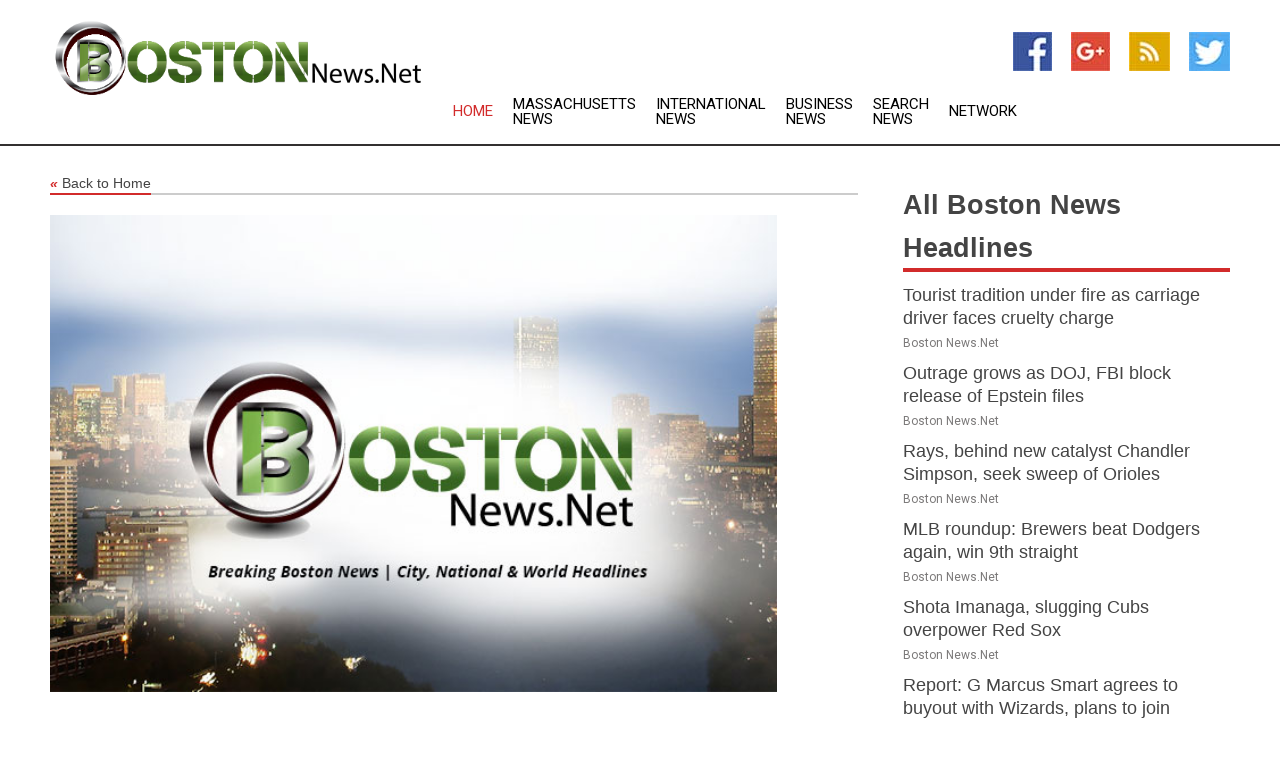

--- FILE ---
content_type: text/html; charset=utf-8
request_url: https://www.bostonnews.net/news/272798783/how-debt-consolidation-can-improve-your-credit-score
body_size: 13929
content:
<!doctype html>
<html lang="en">
<head>
    <meta name="Powered By" content="Kreatio Platform" />
  <link rel="canonical" href="https://www.bostonnews.net/news/272798783/how-debt-consolidation-can-improve-your-credit-score"/>
  <meta charset="utf-8"/>
  <meta http-equiv="X-UA-Compatible" content="IE=edge"/>
  <meta name="viewport" content="width=device-width, initial-scale=1, maximum-scale=1, user-scalable=no"/>
    <title>How debt consolidation can improve your credit score</title>
  <meta name="title" content="How debt consolidation can improve your credit score">
  <meta name="description" content="How debt consolidation can improve your credit score"/>
  <meta name="keywords" content="iCrowd News Wire, how debt, your credit, score, consolidation can, debt consolidation, credit score"/>
  <meta name="news_keywords" content="boston news, ma, massachusetts, map of, newspapers, globe, red sox" />
  <meta name="robots" content="index, follow" />
  <meta name="revisit-after" content="1 Day" />
  <meta property="og:title" content="How debt consolidation can improve your credit score" />
  <meta property="og:site_name" content="Boston News" />
  <meta property="og:url" content="https://www.bostonnews.net/news/272798783/how-debt-consolidation-can-improve-your-credit-score" />
  <meta property="og:description" content="How debt consolidation can improve your credit score"/>
  <meta property="og:image" content="" />
  <meta property="og:type" content="article" />
  <meta property="og:locale" content="en_US" />
  <meta name="twitter:card" content="summary_large_image" />
  <meta name="twitter:site" content="@Boston News" />
  <meta name="twitter:title" content="How debt consolidation can improve your credit score" />
  <meta name="twitter:description" content="How debt consolidation can improve your credit score"/>
  <meta name="twitter:image" content="" />

  <link rel="shortcut icon" href="https://assets.kreatio.net/web/newsnet/favicons/favicon.ico"/>
  <link rel="stylesheet" type="text/css" href="https://assets.kreatio.net/web/newsnet/css/foundation.min.css">
  <link rel="stylesheet" type="text/css" href="https://assets.kreatio.net/web/newsnet/css/red_style.css">
  <link rel="stylesheet" type="text/css" href="https://cdnjs.cloudflare.com/ajax/libs/font-awesome/4.6.3//css/font-awesome.css">
  <script src="https://assets.kreatio.net/web/newsnet/js/app.js"></script>
  <link rel="stylesheet" href="https://cdnjs.cloudflare.com/ajax/libs/tinymce/6.8.2/skins/ui/oxide/skin.min.css">
  <script async src='https://securepubads.g.doubleclick.net/tag/js/gpt.js'></script>
  <script src='https://www.google.com/recaptcha/api.js'></script>
  <script>window.googletag = window.googletag || {cmd: []};
  googletag.cmd.push(function () {
      googletag.defineSlot('/21806386006/Bigpond_TOP/uaenews.net', [[970, 250], [728, 90], [970, 90]], 'div-gpt-ad-3852326-1')
          .addService(googletag.pubads());
      googletag.defineSlot('/21806386006/Bigpond_TOP/uaenews.net', [[300, 250], [300, 600], [160, 600], [120, 600], [320, 50]], 'div-gpt-ad-3852326-2')
          .addService(googletag.pubads());
      googletag.defineOutOfPageSlot('/21806386006/Bigpond_TOP/uaenews.net', 'div-gpt-ad-3852326-3')
          .addService(googletag.pubads());
      googletag.defineSlot('/21806386006/Bigpond_TOP/uaenews.net', [[1, 1]], 'div-gpt-ad-3852326-4')
          .addService(googletag.pubads());

      googletag.pubads().enableSingleRequest();
      googletag.pubads().collapseEmptyDivs();
      googletag.pubads().setCentering(true);
      googletag.enableServices();
  });</script>
  <script async src="https://paht.tech/c/uaenews.net.js"></script>

  <script type="text/javascript">
      window._mNHandle = window._mNHandle || {};
      window._mNHandle.queue = window._mNHandle.queue || [];
      medianet_versionId = "3121199";
  </script>
    <!-- taboola-->
    <script type="text/javascript">
        window._taboola = window._taboola || [];
        _taboola.push({article: 'auto'});
        !function (e, f, u, i) {
            if (!document.getElementById(i)) {
                e.async = 1;
                e.src = u;
                e.id = i;
                f.parentNode.insertBefore(e, f);
            }
        }(document.createElement('script'),
            document.getElementsByTagName('script')[0],
            '//cdn.taboola.com/libtrc/newsnet-network/loader.js',
            'tb_loader_script');
        if (window.performance && typeof window.performance.mark == 'function') {
            window.performance.mark('tbl_ic');
        }
    </script>
    <!--taboola-->
  <style>
      .tox .tox-statusbar {
          display: none !important;
      }
      .red{
          color: red;
      }
      .text h1,
      .text h2,
      .text h3,
      .text h4,
      .text h5,
      .text h6{
          font-size: 24px !important;
          font-weight: 700 !important;
      }
  </style>
</head>
<body>
<!-- header -->
  <!-- Component :: Main-Header--> 
<div class="row expanded header">
  <div class="large-4 columns logo hide-for-small-only">
    <a href="/"><img src="https://assets.kreatio.net/nn_logos/boston-news.png" alt="Boston News"></a></div>

  <div class="large-6 columns navigation">
    <div class="title-bar show-for-small-only"
         data-responsive-toggle="navigation-menu" data-hide-for="medium">
      <button class="menu-icon" type="button" data-toggle></button>
      <div class="title-bar-title" style="margin: 0 20px;">
        <a href="/"><img width="200px" src="https://assets.kreatio.net/nn_logos/boston-news.png"></a>
      </div>
    </div>
    <div class="top-bar" id="navigation-menu">
      <div class="top-bar-left">
        <ul class="dropdown menu" data-dropdown-menu>
          <li class="active"><a href="/">Home</a></li>
            <li>
              <a href="/category/massachusetts-news">Massachusetts
                News</a>
            </li>
            <li>
              <a href="/category/breaking-international-news">International
                News</a>
            </li>
            <li>
              <a href="/category/breaking-business-news">Business
                News</a>
            </li>
          <li><a href="/archive">Search News</a></li>
          <li><a href="http://www.themainstreammedia.com/">Network</a></li>
        </ul>
      </div>
    </div>
  </div>

  <div class="large-2 columns socail_icon hide-for-small-only">
    <ul class="menu float-right">
      <li><a href="http://www.facebook.com/pages/Boston-News/152452441467726" target="_blank"><img
        src="https://assets.kreatio.net/web/newsnet/images/facebook.jpg"
        alt="facebook"></a></li>
      <li><a href="https://plus.google.com/118078600556117186378" target="_blank"><img
        src="https://assets.kreatio.net/web/newsnet/images/google_pls.jpg"
        alt="google"></a></li>
      <li><a href="https://feeds.bostonnews.net/rss/141778e5a055112e" target="_blank"><img
        src="https://assets.kreatio.net/web/newsnet/images/rss_feed.jpg"
        alt="rss"></a></li>
      <li><a href="https://twitter.com/" target="_blank"><img
        src="https://assets.kreatio.net/web/newsnet/images/twitter.jpg"
        alt="twitter"></a></li>
    </ul>
      <!-- Component :: Header-Date--> 
<div class="remote_component" id = 587f77c1-772e-d205-d833-e133cfdf98e0></div>


  </div>
</div>


<!-- End of header -->

<!-- Ads -->
<div class="row expanded ad_temp">

  <!-- Ad 728x90 (TOP) -->
  <div
    class="large-12 medium-12 columns text-left top_add hide-for-small-only">

    <center>
      <div id='div-gpt-ad-3852326-1'>
        <script>
            googletag.cmd.push(function () {
                googletag.display('div-gpt-ad-3852326-1');
            });
        </script>
      </div>
    </center>

  </div>
  <!-- End of ad -->

</div>
<!-- End of ads -->


<div class="row expanded content">
  <div class="large-9 medium-8 columns left_content">
    <div class="row expanded breadcrum">
      <div class="large-12 medium-12 columns">
        <h4>
          <span><a href="/"><i>«</i>Back to Home</a></span>
        </h4>
      </div>
    </div>
    <div class="row expanded single_news">
  <div class="large-12 columns">
    <div class="article_image">
          <img src="https://static.themainstreammedia.com/story_logos/newsnet/boston-news.jpg" height="770px" alt="How debt consolidation can improve your credit score" width="100%">
    </div>
    <div class="title_text">
      <h2>
        <a href="#">How debt consolidation can improve your credit score</a>
      </h2>
      <p>iCrowd Newswire
        <br>26 Sep 2022, 15:19 GMT+
          </p>
    </div>
    <div class="detail_text">
      <div class="text">
            <p>When you <a href='https://www.onemainfinancial.com/personal-loans/debt-consolidation'>consolidate debt</a>, you combine multiple debts and payments into a single debt with one monthly payment. Through debt consolidation, you'll reduce the number of bills you have to manage each month and in turn, simplify the debt payoff process. You may also be able to save money with a lower interest rate and monthly payment. Consolidating debt might help your credit score as well.</p><p><h2 style='text-align: justify;'><strong>Types of debt consolidation</strong></h2></p><p>There are a number of ways you can consolidate your debts, including:</p><p><ul style='text-align: justify;'></p><p><li><strong>Debt consolidation loan:</strong> A debt consolidation loan lets you combine your debts into a single loan payment that may include a lower interest rate and fixed repayment schedule.</li></p><p><li><strong>Credit card balance transfer:</strong> With this strategy, you move multiple balances to a credit card through a balance transfer, ideally with a low APR during a promotional period.</li></p><p><li><strong>Home equity loan: </strong>If you own a home, you can use your home equity as collateral and receive a lump sum of cash to repay your debt.</li></p><p><li><strong>Home equity line of credit (HELOC): </strong>A HELOC is similar to a home equity loan but involves a revolving line of credit, allowing you to continue to withdraw money as you need to.</li></p><p></ul></p><p><h2 style='text-align: justify;'><strong>Ways debt consolidation might help your credit</strong></h2></p><p>By consolidating your debt, you can improve your credit in the following ways.</p><p><ul style='text-align: justify;'></p><p><li><strong>Lower your credit utilization:</strong> Credit utilization refers to the amount of credit you're using divided by the total amount of credit available to you. A low credit utilization ratio is generally good for your credit score. When you consolidate credit cards and lines of credit that are near their credit limit, you can reduce your credit utilization and temporarily boost your credit score.</li></p><p><li><strong>Diversify your credit:</strong> A debt consolidation loan adds a new type of loan to your credit mix. Since credit scoring models like to see you're responsible with different types of credit, diversifying through debt consolidation can help your credit.</li></p><p><li><strong>Make timely payments:</strong> As long as you make on time payments every month and prove that you're good at handling your money, your credit score will slowly but surely go up. There's no quick fix here. A long, consistent history of on-time payments is the cornerstone of building your credit.</li></p><p></ul></p><p><h2 style='text-align: justify;'><strong>Should you consolidate debt?</strong></h2></p><p>If you're overwhelmed with the debt payoff process, debt consolidation might be a good idea. When you consolidate your debt, you'll no longer have to keep track of multiple debts and payment dates.</p><p>Also, debt consolidation might make sense if you'd like a lower interest rate that can potentially save you money over the life of your debt. In addition, consolidating your debt may be a great way to improve your credit and open the doors to lower rates and more favorable terms in the future. Keep in mind that you may not save in the long run if you take on new fees or extend your repayment term, even if your new loan has a lower interest rate.</p><p><h2 style='text-align: justify;'><strong>Bottom line</strong></h2></p><p>If your goal is to boost your credit score, you may want to consider consolidating debt. Just make sure you choose the right debt consolidation strategy for your unique situation and commit to on-time payments. Best of luck!</p><p><strong>sponsored content</strong></p><p><strong>See Campaign: </strong><a href='https://www.iquanti.com' target='_blank'>https://www.iquanti.com</a><h3>Contact Information:</h3><p>Name: Michael BertiniEmail: <a href="/cdn-cgi/l/email-protection" class="__cf_email__" data-cfemail="117c78727970747d3f73746365787f7851786064707f65783f727e7c5b7e73">[email&#160;protected]</a> Title: Consultant</p>Tags:<a href='https://icrowdnewswire.com/category/pr-wirein/' rel='category tag'>PR-Wirein</a>, <a href='https://icrowdnewswire.com/category/go-media/' rel='category tag'>Go Media</a>, <a href='https://icrowdnewswire.com/category/reportedtimes/' rel='category tag'>Reportedtimes</a>, <a href='https://icrowdnewswire.com/category/ce/' rel='category tag'>CE</a>, <a href='https://icrowdnewswire.com/category/ips/' rel='category tag'>IPS</a>, <a href='https://icrowdnewswire.com/category/releaselive/' rel='category tag'>ReleaseLive</a>, <a href='https://icrowdnewswire.com/category/google-news/' rel='category tag'>Google News</a>, <a href='https://icrowdnewswire.com/category/financial-content/' rel='category tag'>Financial Content</a>, <a href='https://icrowdnewswire.com/category/news-category/extended-distribution/' rel='category tag'>Extended Distribution</a>, <a href='https://icrowdnewswire.com/category/news-category/icn-internal-distribution/' rel='category tag'>iCN Internal Distribution</a>, <a href='https://icrowdnewswire.com/category/language/english/' rel='category tag'>English</a></p>
        <p></p>
      </div>
    </div>
  </div>
  <div class="large-12 medium-12 columns share_icon">
    <h3>
      <span><a href="#">Share article:</a></span>
    </h3>
    <div class="sharethis-inline-share-buttons"></div>
  </div>
  <div class="large-12 medium-12 columns hide-for-small-only">
    <div class="detail_text">
      <div id="contentad338226"></div>
      <script data-cfasync="false" src="/cdn-cgi/scripts/5c5dd728/cloudflare-static/email-decode.min.js"></script><script type="text/javascript">
          (function (d) {
              var params =
                  {
                      id: "d5a9be96-e246-4ac5-9d21-4b034439109c",
                      d: "ZGVsaGluZXdzLm5ldA==",
                      wid: "338226",
                      cb: (new Date()).getTime()
                  };

              var qs = [];
              for (var key in params) qs.push(key + '=' + encodeURIComponent(params[key]));
              var s = d.createElement('script');
              s.type = 'text/javascript';
              s.async = true;
              var p = 'https:' == document.location.protocol ? 'https' : 'http';
              s.src = p + "://api.content-ad.net/Scripts/widget2.aspx?" + qs.join('&');
              d.getElementById("contentad338226").appendChild(s);
          })(document);
      </script>
    </div>
  </div>
</div>

    <div class="column row collapse show-for-small-only">
      <div class="large-12 medium-12 columns">

        <div id='div-gpt-ad-3852326-2'>
          <script>
              googletag.cmd.push(function() {
                  googletag.display('div-gpt-ad-3852326-2');
              });
          </script>
        </div>

      </div>
    </div>
    <!-- Ad 600x250 -->
    <div class="row column collapse">
      <div class="large-12 medium-12 columns">

        <div id="318873353">
          <script type="text/javascript">
              try {
                  window._mNHandle.queue.push(function (){
                      window._mNDetails.loadTag("318873353", "600x250", "318873353");
                  });
              }
              catch (error) {}
          </script>
        </div>

      </div>
    </div>
    <!-- End of ad -->
    <!-- Taboola -->
    <div class="row column collapse">
  <div class="large-12 medium-12 columns">

    <div id="taboola-below-article-thumbnails"></div>
    <script type="text/javascript">
        window._taboola = window._taboola || [];
        _taboola.push({
            mode: 'alternating-thumbnails-a',
            container: 'taboola-below-article-thumbnails',
            placement: 'Below Article Thumbnails',
            target_type: 'mix'
        });
    </script>

  </div>
</div>

    <!-- Taboola -->
    <div class="row expanded moreus_news" ng-controller="MoreCtrl">
  <div class="large-12 medium-12 columns">
    <h3><span>More Boston News</span></h3>
    <a href="/category/boston-news" class="access_more">Access More</a>
  </div>
    <div class="large-6 columns">
        <div class="media-object">
          <div class="media-object-section">
            <a href="/news/278448812/tourist-tradition-under-fire-as-carriage-driver-faces-cruelty-charge">
              <img src="https://image.chitra.live/api/v1/wps/eb4e834/17503e8d-6de3-49f3-a006-bf0a3cbddc17/1/8-New-York-carriage-200x200.jpg" width="153px">
            </a>
          </div>
          <div class="media-object-section">
            <h5><a title="" href="/news/278448812/tourist-tradition-under-fire-as-carriage-driver-faces-cruelty-charge">Tourist tradition under fire as carriage driver faces cruelty charge</a>
</h5>
            <p class="date">Boston News.Net</p>
          </div>
        </div>
        <div class="media-object">
          <div class="media-object-section">
            <a href="/news/278444185/outrage-grows-as-doj-fbi-block-release-of-epstein-files">
              <img src="https://image.chitra.live/api/v1/wps/620332c/932a4c52-16a9-4049-8244-aaf9d13c54f1/2/5-Bondi-200x200.jpg" width="153px">
            </a>
          </div>
          <div class="media-object-section">
            <h5><a title="" href="/news/278444185/outrage-grows-as-doj-fbi-block-release-of-epstein-files">Outrage grows as DOJ, FBI block release of Epstein files</a>
</h5>
            <p class="date">Boston News.Net</p>
          </div>
        </div>
        <div class="media-object">
          <div class="media-object-section">
            <a href="/news/278455879/rays-behind-new-catalyst-chandler-simpson-seek-sweep-of-orioles">
              <img src="https://image.chitra.live/api/v1/wps/139272d/c9e923e7-a932-458d-8ffe-e39392be2615/0/NzZjNDdkOTktN2Z-200x200.jpg" width="153px">
            </a>
          </div>
          <div class="media-object-section">
            <h5><a title="" href="/news/278455879/rays-behind-new-catalyst-chandler-simpson-seek-sweep-of-orioles">Rays, behind new catalyst Chandler Simpson, seek sweep of Orioles</a>
</h5>
            <p class="date">Boston News.Net</p>
          </div>
        </div>
        <div class="media-object">
          <div class="media-object-section">
            <a href="/news/278455830/mlb-roundup-brewers-beat-dodgers-again-win-9th-straight">
              <img src="https://image.chitra.live/api/v1/wps/5ea38b6/52a5ee47-889e-4fb6-be14-b73acf6bc130/0/NWY3NTkyMTUtNzM-200x200.jpg" width="153px">
            </a>
          </div>
          <div class="media-object-section">
            <h5><a title="" href="/news/278455830/mlb-roundup-brewers-beat-dodgers-again-win-9th-straight">MLB roundup: Brewers beat Dodgers again, win 9th straight</a>
</h5>
            <p class="date">Boston News.Net</p>
          </div>
        </div>
        <div class="media-object">
          <div class="media-object-section">
            <a href="/news/278455646/shota-imanaga-slugging-cubs-overpower-red-sox">
              <img src="https://image.chitra.live/api/v1/wps/191ca07/4d8f0502-2a2f-40ba-ab1a-32f7d9bcfb98/0/ZjgyNjAwNWMtZTB-200x200.jpg" width="153px">
            </a>
          </div>
          <div class="media-object-section">
            <h5><a title="" href="/news/278455646/shota-imanaga-slugging-cubs-overpower-red-sox">Shota Imanaga, slugging Cubs overpower Red Sox</a>
</h5>
            <p class="date">Boston News.Net</p>
          </div>
        </div>
        <div class="media-object">
          <div class="media-object-section">
            <a href="/news/278455226/report-g-marcus-smart-agrees-to-buyout-with-wizards-plans-to-join-lakers">
              <img src="https://image.chitra.live/api/v1/wps/9334b4d/b8844c78-c795-4541-bdc6-917cd644b12f/0/YzNkN2E1NTEtNjR-200x200.jpg" width="153px">
            </a>
          </div>
          <div class="media-object-section">
            <h5><a title="" href="/news/278455226/report-g-marcus-smart-agrees-to-buyout-with-wizards-plans-to-join-lakers">Report: G Marcus Smart agrees to buyout with Wizards, plans to join Lakers</a>
</h5>
            <p class="date">Boston News.Net</p>
          </div>
        </div>
        <div class="media-object">
          <div class="media-object-section">
            <a href="/news/278454235/streaking-cubs-aim-to-continue-trend-against-red-sox">
              <img src="https://image.chitra.live/api/v1/wps/aa17ea2/60e47f63-e169-4cf2-be70-d259a38ab2d8/0/ODM0ODVhOWYtODV-200x200.jpg" width="153px">
            </a>
          </div>
          <div class="media-object-section">
            <h5><a title="" href="/news/278454235/streaking-cubs-aim-to-continue-trend-against-red-sox">Streaking Cubs aim to continue trend against Red Sox</a>
</h5>
            <p class="date">Boston News.Net</p>
          </div>
        </div>
        <div class="media-object">
          <div class="media-object-section">
            <a href="/news/278454013/mlb-roundup-kyle-stowers-leads-marlins-to-walk-off-win-over-royals">
              <img src="https://image.chitra.live/api/v1/wps/0fd4df8/25914b48-61bb-428e-a223-c62784b20330/0/ZmRiMTgzYTEtMzI-200x200.jpg" width="153px">
            </a>
          </div>
          <div class="media-object-section">
            <h5><a title="" href="/news/278454013/mlb-roundup-kyle-stowers-leads-marlins-to-walk-off-win-over-royals">MLB roundup: Kyle Stowers leads Marlins to walk-off win over Royals</a>
</h5>
            <p class="date">Boston News.Net</p>
          </div>
        </div>
        <div class="media-object">
          <div class="media-object-section">
            <a href="/news/278453725/seiya-suzuki-3-run-hr-helps-cubs-snap-red-sox-10-game-streak">
              <img src="https://image.chitra.live/api/v1/wps/98bc88e/7e63e0ef-64ab-4282-9dff-c96d4cbd02ce/0/NzBkNmE2N2YtOTF-200x200.jpg" width="153px">
            </a>
          </div>
          <div class="media-object-section">
            <h5><a title="" href="/news/278453725/seiya-suzuki-3-run-hr-helps-cubs-snap-red-sox-10-game-streak">Seiya Suzuki&#39;s 3-run HR helps Cubs snap Red Sox&#39;s 10-game streak</a>
</h5>
            <p class="date">Boston News.Net</p>
          </div>
        </div>
        <div class="media-object">
          <div class="media-object-section">
            <a href="/news/278452919/jaroslav-halak-announces-retirement-from-nhl-after-17-seasons">
              <img src="https://image.chitra.live/api/v1/wps/c9c24a8/959cad85-d3dd-44e7-8236-454dced4246d/0/N2FhZmNmN2ItOGE-200x200.jpg" width="153px">
            </a>
          </div>
          <div class="media-object-section">
            <h5><a title="" href="/news/278452919/jaroslav-halak-announces-retirement-from-nhl-after-17-seasons">Jaroslav Halak announces retirement from NHL after 17 seasons</a>
</h5>
            <p class="date">Boston News.Net</p>
          </div>
        </div>
        <div class="media-object">
          <div class="media-object-section">
            <a href="/news/278452159/seeking-similar-returns-brewers-prepare-for-another-series-with-dodgers">
              <img src="https://image.chitra.live/api/v1/wps/2c958a8/ee4c0217-6243-42d4-82c0-a0d85dab94da/0/ODgzZWNlNDYtMzB-200x200.jpg" width="153px">
            </a>
          </div>
          <div class="media-object-section">
            <h5><a title="" href="/news/278452159/seeking-similar-returns-brewers-prepare-for-another-series-with-dodgers">Seeking similar returns, Brewers prepare for another series with Dodgers</a>
</h5>
            <p class="date">Boston News.Net</p>
          </div>
        </div>
    </div>
    <div class="large-6 columns">
        <div class="media-object">
          <div class="media-object-section">
            <a href="/news/278452108/kelsey-mitchell-fever-pull-out-win-over-dream-despite-jordin-canada-30">
              <img src="https://image.chitra.live/api/v1/wps/0a1f157/45bb60d7-b70a-444e-9d76-731334ddd58e/0/MjRlZThiY2QtMDI-200x200.jpg" width="153px">
            </a>
          </div>
          <div class="media-object-section">
            <h5><a title="" href="/news/278452108/kelsey-mitchell-fever-pull-out-win-over-dream-despite-jordin-canada-30">Kelsey Mitchell, Fever pull out win over Dream despite Jordin Canada&#39;s 30</a>
</h5>
            <p class="date">Boston News.Net</p>
          </div>
        </div>
        <div class="media-object">
          <div class="media-object-section">
            <a href="/news/278452091/mlb-roundup-patrick-bailey-walk-off-3-run-inside-the-park-hr-lifts-giants">
              <img src="https://image.chitra.live/api/v1/wps/27de9a0/96578bdb-0fd7-4571-a76b-689d3aa2e72a/0/NTI1MGIzMGMtZWE-200x200.jpg" width="153px">
            </a>
          </div>
          <div class="media-object-section">
            <h5><a title="" href="/news/278452091/mlb-roundup-patrick-bailey-walk-off-3-run-inside-the-park-hr-lifts-giants">MLB roundup: Patrick Bailey&#39;s walk-off 3-run, inside-the-park HR lifts Giants</a>
</h5>
            <p class="date">Boston News.Net</p>
          </div>
        </div>
        <div class="media-object">
          <div class="media-object-section">
            <a href="/news/278452077/blazers-trade-for-celtics-jrue-holiday-altered-to-swap-for-anfernee-simons">
              <img src="https://image.chitra.live/api/v1/wps/eac67f6/3ab31fa0-4fb7-4cae-b664-e6bd74a2b236/0/M2JmOWUzYWItNGY-200x200.jpg" width="153px">
            </a>
          </div>
          <div class="media-object-section">
            <h5><a title="" href="/news/278452077/blazers-trade-for-celtics-jrue-holiday-altered-to-swap-for-anfernee-simons">Blazers&#39; trade for Celtics&#39; Jrue Holiday altered to swap for Anfernee Simons</a>
</h5>
            <p class="date">Boston News.Net</p>
          </div>
        </div>
        <div class="media-object">
          <div class="media-object-section">
            <a href="/news/278451591/blue-jays-eager-to-return-to-diamond-beginning-with-giants-series">
              <img src="https://image.chitra.live/api/v1/wps/c5d1b43/20a70fd1-434d-49a1-b737-5394d65d42dd/0/MGM2ZTRlZTAtYWR-200x200.jpg" width="153px">
            </a>
          </div>
          <div class="media-object-section">
            <h5><a title="" href="/news/278451591/blue-jays-eager-to-return-to-diamond-beginning-with-giants-series">Blue Jays eager to return to diamond, beginning with Giants series</a>
</h5>
            <p class="date">Boston News.Net</p>
          </div>
        </div>
        <div class="media-object">
          <div class="media-object-section">
            <a href="/news/278451365/coldplay-concert-clip-goes-viral-as-astronomer-ceo-andy-byron-kristin-cabot-caught-on-jumbotron-netizens-react">
              <img src="https://image.chitra.live/api/v1/wps/c04118a/f258e05e-f19d-4f53-9af1-a06d1e2c4293/0/ANI-20250717164500-200x200.jpg" width="153px">
            </a>
          </div>
          <div class="media-object-section">
            <h5><a title="" href="/news/278451365/coldplay-concert-clip-goes-viral-as-astronomer-ceo-andy-byron-kristin-cabot-caught-on-jumbotron-netizens-react">Coldplay concert clip goes viral as Astronomer CEO Andy Byron, Kristin Cabot caught on jumbotron, netizens react</a>
</h5>
            <p class="date">Boston News.Net</p>
          </div>
        </div>
        <div class="media-object">
          <div class="media-object-section">
            <a href="/news/278451336/red-sox-cubs-hope-to-carry-momentum-into-second-half-of-season">
              <img src="https://image.chitra.live/api/v1/wps/06a26bd/8636943f-70e9-4d85-b8fb-b26d126a0d2a/0/NjVjZDBiMzMtZGF-200x200.jpg" width="153px">
            </a>
          </div>
          <div class="media-object-section">
            <h5><a title="" href="/news/278451336/red-sox-cubs-hope-to-carry-momentum-into-second-half-of-season">Red Sox, Cubs hope to carry momentum into second half of season</a>
</h5>
            <p class="date">Boston News.Net</p>
          </div>
        </div>
        <div class="media-object">
          <div class="media-object-section">
            <a href="/news/278451251/north-carolina-bill-belichick-flip-4-star-ohio-state-commit">
              <img src="https://image.chitra.live/api/v1/wps/a4557e0/6066d3e2-98c4-441c-a163-50bea531eda9/0/OTEwZDJlMmYtZGJ-200x200.jpg" width="153px">
            </a>
          </div>
          <div class="media-object-section">
            <h5><a title="" href="/news/278451251/north-carolina-bill-belichick-flip-4-star-ohio-state-commit">North Carolina, Bill Belichick flip 4-star Ohio State commit</a>
</h5>
            <p class="date">Boston News.Net</p>
          </div>
        </div>
        <div class="media-object">
          <div class="media-object-section">
            <a href="/news/278450668/taiwan-violinist-finds-new-home-in-harbin-through-music">
              <img src="https://image.chitra.live/api/v1/wps/e73a3c4/924220a6-3464-4e31-abc1-ced4df68e70a/0/XxjwshE007058-20250717-CBMFN0A001-200x200.jpg" width="153px">
            </a>
          </div>
          <div class="media-object-section">
            <h5><a title="" href="/news/278450668/taiwan-violinist-finds-new-home-in-harbin-through-music">Taiwan violinist finds new home in Harbin through music</a>
</h5>
            <p class="date">Boston News.Net</p>
          </div>
        </div>
        <div class="media-object">
          <div class="media-object-section">
            <a href="/news/278447299/kyle-schwarber-powers-nl-to-first-wing-off-win-at-all-star-game">
              <img src="https://image.chitra.live/api/v1/wps/21bc27b/03cccf0d-546a-4d5e-bbe0-9cb76bb74649/0/NGNmOGMwNTktMTU-200x200.jpg" width="153px">
            </a>
          </div>
          <div class="media-object-section">
            <h5><a title="" href="/news/278447299/kyle-schwarber-powers-nl-to-first-wing-off-win-at-all-star-game">Kyle Schwarber powers NL to first &#39;swing-off&#39; win at All-Star Game</a>
</h5>
            <p class="date">Boston News.Net</p>
          </div>
        </div>
        <div class="media-object">
          <div class="media-object-section">
            <a href="/news/278447193/fever-handle-sun-in-boston-caitlin-clark-groin-exits-late">
              <img src="https://image.chitra.live/api/v1/wps/9dbe899/74ad7c67-f66d-4c0e-8a74-3d74f1be6691/0/YTI3MmU2ODEtMWV-200x200.jpg" width="153px">
            </a>
          </div>
          <div class="media-object-section">
            <h5><a title="" href="/news/278447193/fever-handle-sun-in-boston-caitlin-clark-groin-exits-late">Fever handle Sun in Boston; Caitlin Clark (groin) exits late</a>
</h5>
            <p class="date">Boston News.Net</p>
          </div>
        </div>
    </div>
</div>

    <div class="column row collapse show-for-small-only">
      <div class="large-12 medium-12 columns">

        <div id='div-gpt-ad-3852326-2'>
          <script>
              googletag.cmd.push(function() {
                  googletag.display('div-gpt-ad-3852326-2');
              });
          </script>
        </div>

      </div>
    </div>
    <div class="row expanded">
      <div class="large-12 medium-12 columns">
        <div class="row expanded signupnws">
          <div class="large-6 columns">
            <h2>Sign up for Boston News</h2>
            <p>a daily newsletter full of things to discuss over
              drinks.and the great thing is that it's on the house!</p>
          </div>
          <div class="large-6 columns">
            <form
              action="https://subscription.themainstreammedia.com/?p=subscribe"
              method="post">
              <input type="text" name="email" placeholder="Your email address"
                     required>
              <button type="submit" class="button">Submit</button>
            </form>
          </div>
        </div>
      </div>
    </div>
    <div class="row expanded single_news">
      <div
        class="large-12 medium-12 columns text-center hide-for-small-only">
        <div class="detail_text"></div>
      </div>
    </div>
  </div>
  <!-- Side bar -->
    <div class="large-3 medium-4 columns right_sidebar">
    <!-- weather -->
    <div
      class="large-12 medium-12 columns text-right hide-for-small-only">
      <div class="row collapse">
        <div class="large-12 columns text-center">
          <strong style="font-size: 45px;"></strong> <span></span>
        </div>
      </div>
      <div class="row collapse">
        <div class="large-12 columns text-center">
          <span></span>
        </div>
      </div>
    </div>
    <!-- End of weather -->

    <!-- All headlines -->
    <div class="row column headline">
  <div class="large-12 medium-12 columns">
    <h3>
      <span><a href="/category/boston-news">All Boston News Headlines</a></span>
    </h3>
    <div class="outer_head">
        <div class="single_head">
          <h6>
            <a title="" href="/news/278448812/tourist-tradition-under-fire-as-carriage-driver-faces-cruelty-charge">Tourist tradition under fire as carriage driver faces cruelty charge</a>

          </h6>
          <p class="date">Boston News.Net</p>
        </div>
        <div class="single_head">
          <h6>
            <a title="" href="/news/278444185/outrage-grows-as-doj-fbi-block-release-of-epstein-files">Outrage grows as DOJ, FBI block release of Epstein files</a>

          </h6>
          <p class="date">Boston News.Net</p>
        </div>
        <div class="single_head">
          <h6>
            <a title="" href="/news/278455879/rays-behind-new-catalyst-chandler-simpson-seek-sweep-of-orioles">Rays, behind new catalyst Chandler Simpson, seek sweep of Orioles</a>

          </h6>
          <p class="date">Boston News.Net</p>
        </div>
        <div class="single_head">
          <h6>
            <a title="" href="/news/278455830/mlb-roundup-brewers-beat-dodgers-again-win-9th-straight">MLB roundup: Brewers beat Dodgers again, win 9th straight</a>

          </h6>
          <p class="date">Boston News.Net</p>
        </div>
        <div class="single_head">
          <h6>
            <a title="" href="/news/278455646/shota-imanaga-slugging-cubs-overpower-red-sox">Shota Imanaga, slugging Cubs overpower Red Sox</a>

          </h6>
          <p class="date">Boston News.Net</p>
        </div>
        <div class="single_head">
          <h6>
            <a title="" href="/news/278455226/report-g-marcus-smart-agrees-to-buyout-with-wizards-plans-to-join-lakers">Report: G Marcus Smart agrees to buyout with Wizards, plans to join Lakers</a>

          </h6>
          <p class="date">Boston News.Net</p>
        </div>
        <div class="single_head">
          <h6>
            <a title="" href="/news/278454235/streaking-cubs-aim-to-continue-trend-against-red-sox">Streaking Cubs aim to continue trend against Red Sox</a>

          </h6>
          <p class="date">Boston News.Net</p>
        </div>
        <div class="single_head">
          <h6>
            <a title="" href="/news/278454013/mlb-roundup-kyle-stowers-leads-marlins-to-walk-off-win-over-royals">MLB roundup: Kyle Stowers leads Marlins to walk-off win over Royals</a>

          </h6>
          <p class="date">Boston News.Net</p>
        </div>
        <div class="single_head">
          <h6>
            <a title="" href="/news/278453725/seiya-suzuki-3-run-hr-helps-cubs-snap-red-sox-10-game-streak">Seiya Suzuki&#39;s 3-run HR helps Cubs snap Red Sox&#39;s 10-game streak</a>

          </h6>
          <p class="date">Boston News.Net</p>
        </div>
        <div class="single_head">
          <h6>
            <a title="" href="/news/278452919/jaroslav-halak-announces-retirement-from-nhl-after-17-seasons">Jaroslav Halak announces retirement from NHL after 17 seasons</a>

          </h6>
          <p class="date">Boston News.Net</p>
        </div>
        <div class="single_head">
          <h6>
            <a title="" href="/news/278452159/seeking-similar-returns-brewers-prepare-for-another-series-with-dodgers">Seeking similar returns, Brewers prepare for another series with Dodgers</a>

          </h6>
          <p class="date">Boston News.Net</p>
        </div>
        <div class="single_head">
          <h6>
            <a title="" href="/news/278452108/kelsey-mitchell-fever-pull-out-win-over-dream-despite-jordin-canada-30">Kelsey Mitchell, Fever pull out win over Dream despite Jordin Canada&#39;s 30</a>

          </h6>
          <p class="date">Boston News.Net</p>
        </div>
        <div class="single_head">
          <h6>
            <a title="" href="/news/278452091/mlb-roundup-patrick-bailey-walk-off-3-run-inside-the-park-hr-lifts-giants">MLB roundup: Patrick Bailey&#39;s walk-off 3-run, inside-the-park HR lifts Giants</a>

          </h6>
          <p class="date">Boston News.Net</p>
        </div>
        <div class="single_head">
          <h6>
            <a title="" href="/news/278452077/blazers-trade-for-celtics-jrue-holiday-altered-to-swap-for-anfernee-simons">Blazers&#39; trade for Celtics&#39; Jrue Holiday altered to swap for Anfernee Simons</a>

          </h6>
          <p class="date">Boston News.Net</p>
        </div>
        <div class="single_head">
          <h6>
            <a title="" href="/news/278451591/blue-jays-eager-to-return-to-diamond-beginning-with-giants-series">Blue Jays eager to return to diamond, beginning with Giants series</a>

          </h6>
          <p class="date">Boston News.Net</p>
        </div>
        <div class="single_head">
          <h6>
            <a title="" href="/news/278451365/coldplay-concert-clip-goes-viral-as-astronomer-ceo-andy-byron-kristin-cabot-caught-on-jumbotron-netizens-react">Coldplay concert clip goes viral as Astronomer CEO Andy Byron, Kristin Cabot caught on jumbotron, netizens react</a>

          </h6>
          <p class="date">Boston News.Net</p>
        </div>
        <div class="single_head">
          <h6>
            <a title="" href="/news/278451336/red-sox-cubs-hope-to-carry-momentum-into-second-half-of-season">Red Sox, Cubs hope to carry momentum into second half of season</a>

          </h6>
          <p class="date">Boston News.Net</p>
        </div>
        <div class="single_head">
          <h6>
            <a title="" href="/news/278451251/north-carolina-bill-belichick-flip-4-star-ohio-state-commit">North Carolina, Bill Belichick flip 4-star Ohio State commit</a>

          </h6>
          <p class="date">Boston News.Net</p>
        </div>
        <div class="single_head">
          <h6>
            <a title="" href="/news/278450668/taiwan-violinist-finds-new-home-in-harbin-through-music">Taiwan violinist finds new home in Harbin through music</a>

          </h6>
          <p class="date">Boston News.Net</p>
        </div>
        <div class="single_head">
          <h6>
            <a title="" href="/news/278447299/kyle-schwarber-powers-nl-to-first-wing-off-win-at-all-star-game">Kyle Schwarber powers NL to first &#39;swing-off&#39; win at All-Star Game</a>

          </h6>
          <p class="date">Boston News.Net</p>
        </div>
        <div class="single_head">
          <h6>
            <a title="" href="/news/278447193/fever-handle-sun-in-boston-caitlin-clark-groin-exits-late">Fever handle Sun in Boston; Caitlin Clark (groin) exits late</a>

          </h6>
          <p class="date">Boston News.Net</p>
        </div>
        <div class="single_head">
          <h6>
            <a title="" href="/news/278447179/fever-handle-sun-in-boston-caitlin-clark-leaves-with-groin-injury">Fever handle Sun in Boston; Caitlin Clark leaves with groin injury</a>

          </h6>
          <p class="date">Boston News.Net</p>
        </div>
        <div class="single_head">
          <h6>
            <a title="" href="/news/278446817/nba-finals-drive-abc-ratings-rebound">NBA Finals drive ABC ratings rebound</a>

          </h6>
          <p class="date">Boston News.Net</p>
        </div>
        <div class="single_head">
          <h6>
            <a title="" href="/news/278444686/fever-hope-to-build-on-winning-streak-against-sun-at-td-garden">Fever hope to build on winning streak against Sun at TD Garden</a>

          </h6>
          <p class="date">Boston News.Net</p>
        </div>
        <div class="single_head">
          <h6>
            <a title="" href="/news/278444333/fever-aliyah-boston-becomes-boston-legacy-fc-investor">Fever&#39;s Aliyah Boston becomes Boston Legacy FC investor</a>

          </h6>
          <p class="date">Boston News.Net</p>
        </div>
        <div class="single_head">
          <h6>
            <a title="" href="/news/278445954/fire-at-boston-area-senior-living-facility-kills-at-least-nine">Fire at Boston-area senior living facility kills at least nine</a>

          </h6>
          <p class="date">Boston News.Net</p>
        </div>
        <div class="single_head">
          <h6>
            <a title="" href="/news/278454915/roster-moves-chicago-bears-sign-second-round-draft-selections">Roster Moves: Chicago Bears sign second-round draft selections</a>

          </h6>
          <p class="date">Boston News.Net</p>
        </div>
        <div class="single_head">
          <h6>
            <a title="" href="/news/278452944/2025-vikings-training-camp-preview-cornerbacks-safeties">2025 Vikings Training Camp Preview: Cornerbacks &amp; Safeties</a>

          </h6>
          <p class="date">Boston News.Net</p>
        </div>
        <div class="single_head">
          <h6>
            <a title="" href="/news/278452721/looking-back-new-england-patriots">Looking Back: New England Patriots</a>

          </h6>
          <p class="date">Boston News.Net</p>
        </div>
        <div class="single_head">
          <h6>
            <a title="" href="/news/278453447/cowboys-sign-second-round-pick-donovan-ezeiruaku">Cowboys sign second-round pick Donovan Ezeiruaku</a>

          </h6>
          <p class="date">Boston News.Net</p>
        </div>
        <div class="single_head">
          <h6>
            <a title="" href="/news/278451707/cowboys-finalizing-deal-with-second-round-pick-donovan-ezeiruaku">Cowboys finalizing deal with second-round pick Donovan Ezeiruaku</a>

          </h6>
          <p class="date">Boston News.Net</p>
        </div>
        <div class="single_head">
          <h6>
            <a title="" href="/news/278451277/pic-6-getting-to-know-the-rookie-class-donovan-ezeiruaku">Pic 6: Getting to know the rookie class - Donovan Ezeiruaku</a>

          </h6>
          <p class="date">Boston News.Net</p>
        </div>
        <div class="single_head">
          <h6>
            <a title="" href="/news/278450933/taking-a-real-world-look-at-vince-lombardi-drafts">Taking a real-world look at Vince Lombardi&#39;s drafts</a>

          </h6>
          <p class="date">Boston News.Net</p>
        </div>
        <div class="single_head">
          <h6>
            <a title="" href="/news/278446013/2025-vikings-training-camp-preview-receivers-tight-ends">2025 Vikings Training Camp Preview: Receivers &amp; Tight Ends</a>

          </h6>
          <p class="date">Boston News.Net</p>
        </div>
        <div class="single_head">
          <h6>
            <a title="" href="/news/278444238/cover-3-best-duo-in-new-york-giants-history">Cover 3: Best duo in New York Giants history</a>

          </h6>
          <p class="date">Boston News.Net</p>
        </div>
        <div class="single_head">
          <h6>
            <a title="" href="/news/278450035/feature-taiwan-violinist-finds-new-home-in-harbin-through-music">Feature: Taiwan violinist finds new home in Harbin through music</a>

          </h6>
          <p class="date">Boston News.Net</p>
        </div>
        <div class="single_head">
          <h6>
            <a title="" href="/news/278447186/former-nba-champion-oshae-brissett-joins-maccabi-tel-aviv">Former NBA champion Oshae Brissett joins Maccabi Tel Aviv</a>

          </h6>
          <p class="date">Boston News.Net</p>
        </div>
        <div class="single_head">
          <h6>
            <a title="" href="/news/278446600/explaining-the-sentence">Explaining the sentence</a>

          </h6>
          <p class="date">Boston News.Net</p>
        </div>
        <div class="single_head">
          <h6>
            <a title="" href="/news/278444597/first-circuit-sides-against-maine-election-law">First Circuit sides against Maine election law</a>

          </h6>
          <p class="date">Boston News.Net</p>
        </div>
        <div class="single_head">
          <h6>
            <a title="" target="_blank" href="https://www.police1.com/police-heroes/deputy-injured-by-suspect-on-live-tv-thanks-supporters-vows-return-to-duty">Deputy injured by suspect on live TV thanks supporters, vows return to duty</a>

          </h6>
          <p class="date">Boston News.Net</p>
        </div>
        <div class="single_head">
          <h6>
            <a title="" target="_blank" href="https://www.police1.com/carfax-for-police-and-ne-iaati-unveil-vehicle-crimes-educational-series">CARFAX for Police and NE-IAATI unveil vehicle crimes educational series</a>

          </h6>
          <p class="date">Boston News.Net</p>
        </div>
        <div class="single_head">
          <h6>
            <a title="" target="_blank" href="https://www.police1.com/ex-philadelphia-officer-sentenced-and-immediately-paroled-after-conviction-in-traffic-stop-shooting">Ex-Philadelphia cop Mark Dial sentenced, immediately paroled in traffic stop shooting</a>

          </h6>
          <p class="date">Boston News.Net</p>
        </div>
        <div class="single_head">
          <h6>
            <a title="" target="_blank" href="https://www.police1.com/police-products/investigation/DNA-forensics/trueallele-casework-validated-for-interpreting-complex-dna-mixtures-from-ngs">TrueAllele casework validated for interpreting complex DNA mixtures from NGS</a>

          </h6>
          <p class="date">Boston News.Net</p>
        </div>
        <div class="single_head">
          <h6>
            <a title="" target="_blank" href="https://www.police1.com/police-products/police-technology/q-a-with-liveus-new-senior-director-of-sales">Q&amp;A With LiveUs new senior director of sales</a>

          </h6>
          <p class="date">Boston News.Net</p>
        </div>
        <div class="single_head">
          <h6>
            <a title="" target="_blank" href="https://www.rba.gov.au/media-releases/2025/mr-25-20.html">Granting of Overseas Clearing and Settlement Facility Licence to Clearstream Banking S.A.</a>

          </h6>
          <p class="date">Boston News.Net</p>
        </div>
        <div class="single_head">
          <h6>
            <a title="" target="_blank" href="https://www.police1.com/officer-down/calif-parole-agent-shot-killed-inside-parole-office-suspect-arrested">CDCR parole agent shot, killed inside parole office; suspect arrested</a>

          </h6>
          <p class="date">Boston News.Net</p>
        </div>
        <div class="single_head">
          <h6>
            <a title="" target="_blank" href="https://www.police1.com/police-products/training-products/t4e-joins-rails-rescues-as-gold-sponsor">T4E joins Rails &amp; Rescues as gold sponsor</a>

          </h6>
          <p class="date">Boston News.Net</p>
        </div>
        <div class="single_head">
          <h6>
            <a title="" target="_blank" href="https://www.police1.com/department-of-justice/doj-seeks-1-day-sentence-for-former-ky-officer-convicted-in-breonna-taylor-case">DOJ seeks 1-day sentence for former Ky. officer convicted in Breonna Taylor case</a>

          </h6>
          <p class="date">Boston News.Net</p>
        </div>
        <div class="single_head">
          <h6>
            <a title="" target="_blank" href="https://www.police1.com/fire/bwc-leos-aid-in-rescue-of-dozens-in-deadly-mass-assisted-living-fire">Bodycam shows Fall River rescue efforts at Gabriel House fire</a>

          </h6>
          <p class="date">Boston News.Net</p>
        </div>
        <div class="single_head">
          <h6>
            <a title="" target="_blank" href="https://www.police1.com/911-and-dispatch/fla-county-launches-911-system-that-improves-emergency-response">Fla. county launches 911 system that improves emergency response</a>

          </h6>
          <p class="date">Boston News.Net</p>
        </div>
    </div>
  </div>
</div>



    <!-- Ad 300x600 (A) -->
    <div class="row column ad_600">
      <div class="large-12 medium-12 columns hide-for-small-only">

        <script id="mNCC" language="javascript">
            medianet_width = "300";
            medianet_height = "600";
            medianet_crid = "393315316";
            medianet_versionId = "3111299";
        </script>
        <script src="//contextual.media.net/nmedianet.js?cid=8CUG1R34Q"></script>

      </div>
    </div>
    <!-- End of ad -->

    <!-- Related News -->
    <div class=" row column business_news">
  <div class="large-12 medium-12 columns">
    <h3>
      <span>Massachusetts News</span>
    </h3>
      <div class="media-object">
        <div class="media-object-section">
          <a href="/news/278448812/tourist-tradition-under-fire-as-carriage-driver-faces-cruelty-charge"><img width="153px" src="https://image.chitra.live/api/v1/wps/eb4e834/17503e8d-6de3-49f3-a006-bf0a3cbddc17/1/8-New-York-carriage-200x200.jpg" alt="Tourist tradition under fire as carriage driver faces cruelty charge"/></a>
        </div>
        <div class="media-object-section">
          <h6>
            <a title="" href="/news/278448812/tourist-tradition-under-fire-as-carriage-driver-faces-cruelty-charge">Tourist tradition under fire as carriage driver faces cruelty charge</a>

          </h6>
          <p class="date">Boston News.Net</p>
        </div>
      </div>
      <div class="media-object">
        <div class="media-object-section">
          <a href="/news/278444185/outrage-grows-as-doj-fbi-block-release-of-epstein-files"><img width="153px" src="https://image.chitra.live/api/v1/wps/620332c/932a4c52-16a9-4049-8244-aaf9d13c54f1/2/5-Bondi-200x200.jpg" alt="Outrage grows as DOJ, FBI block release of Epstein files"/></a>
        </div>
        <div class="media-object-section">
          <h6>
            <a title="" href="/news/278444185/outrage-grows-as-doj-fbi-block-release-of-epstein-files">Outrage grows as DOJ, FBI block release of Epstein files</a>

          </h6>
          <p class="date">Boston News.Net</p>
        </div>
      </div>
      <div class="media-object">
        <div class="media-object-section">
          <a href="/news/278455879/rays-behind-new-catalyst-chandler-simpson-seek-sweep-of-orioles"><img width="153px" src="https://image.chitra.live/api/v1/wps/139272d/c9e923e7-a932-458d-8ffe-e39392be2615/0/NzZjNDdkOTktN2Z-200x200.jpg" alt="Rays, behind new catalyst Chandler Simpson, seek sweep of Orioles"/></a>
        </div>
        <div class="media-object-section">
          <h6>
            <a title="" href="/news/278455879/rays-behind-new-catalyst-chandler-simpson-seek-sweep-of-orioles">Rays, behind new catalyst Chandler Simpson, seek sweep of Orioles</a>

          </h6>
          <p class="date">Boston News.Net</p>
        </div>
      </div>
      <div class="media-object">
        <div class="media-object-section">
          <a href="/news/278455830/mlb-roundup-brewers-beat-dodgers-again-win-9th-straight"><img width="153px" src="https://image.chitra.live/api/v1/wps/5ea38b6/52a5ee47-889e-4fb6-be14-b73acf6bc130/0/NWY3NTkyMTUtNzM-200x200.jpg" alt="MLB roundup: Brewers beat Dodgers again, win 9th straight"/></a>
        </div>
        <div class="media-object-section">
          <h6>
            <a title="" href="/news/278455830/mlb-roundup-brewers-beat-dodgers-again-win-9th-straight">MLB roundup: Brewers beat Dodgers again, win 9th straight</a>

          </h6>
          <p class="date">Boston News.Net</p>
        </div>
      </div>
      <div class="media-object">
        <div class="media-object-section">
          <a href="/news/278455646/shota-imanaga-slugging-cubs-overpower-red-sox"><img width="153px" src="https://image.chitra.live/api/v1/wps/191ca07/4d8f0502-2a2f-40ba-ab1a-32f7d9bcfb98/0/ZjgyNjAwNWMtZTB-200x200.jpg" alt="Shota Imanaga, slugging Cubs overpower Red Sox"/></a>
        </div>
        <div class="media-object-section">
          <h6>
            <a title="" href="/news/278455646/shota-imanaga-slugging-cubs-overpower-red-sox">Shota Imanaga, slugging Cubs overpower Red Sox</a>

          </h6>
          <p class="date">Boston News.Net</p>
        </div>
      </div>
      <div class="media-object">
        <div class="media-object-section">
          <a href="/news/278455226/report-g-marcus-smart-agrees-to-buyout-with-wizards-plans-to-join-lakers"><img width="153px" src="https://image.chitra.live/api/v1/wps/9334b4d/b8844c78-c795-4541-bdc6-917cd644b12f/0/YzNkN2E1NTEtNjR-200x200.jpg" alt="Report: G Marcus Smart agrees to buyout with Wizards, plans to join Lakers"/></a>
        </div>
        <div class="media-object-section">
          <h6>
            <a title="" href="/news/278455226/report-g-marcus-smart-agrees-to-buyout-with-wizards-plans-to-join-lakers">Report: G Marcus Smart agrees to buyout with Wizards, plans to join Lakers</a>

          </h6>
          <p class="date">Boston News.Net</p>
        </div>
      </div>
    <div class="access_btn">
      <a href="/category/massachusetts-news"
         class="access_more">Access More</a>
    </div>
  </div>
</div>

    <!-- End of Related News -->

    <!-- News Releases  -->
    <div class="row column news_releases">
  <div class="large-12 medium-12 columns">
    <div class="inner">
      <h3>News Releases</h3>
      <p>
        <span >Boston News</span>.Net's News Release Publishing
        Service provides a medium for circulating your organization's
        news.
      </p>
      <form action="/news-releases" method="get">
        <button
          style="margin-left: 10px; font-size: 19px; font-family: Roboto, sans-serif;"
          href="/news-releases" type="submit" class="alert button">
          Click For Details</button>
      </form>
    </div>
  </div>
</div>

    <!-- End of News Releases  -->

    <div class=" row column business_news">
  <div class="large-12 medium-12 columns">
    <h3>
      <span>International News</span>
    </h3>
      <div class="media-object">
        <div class="media-object-section">
          <a href="Gaza Horror Escalates: 116 Killed, Baby Starves to Death "><img width="153px" src="https://image.chitra.live/api/v1/wps/088c7be/b3aeebe9-e049-488c-821f-297002237923/0/Israeli-forces-IDF-fb-200x200.jpg" alt="Starvation and Bloodshed Grip Gaza as Peace Talks Stall "/></a>
        </div>
        <div class="media-object-section">
          <h6>
            <a title="" href="/news/278455299/starvation-and-bloodshed-grip-gaza-as-peace-talks-stall">Starvation and Bloodshed Grip Gaza as Peace Talks Stall </a>

          </h6>
          <p class="date">Boston News.Net</p>
        </div>
      </div>
      <div class="media-object">
        <div class="media-object-section">
          <a href="Four killed in violent clashes at Bangladesh youth rally"><img width="153px" src="https://image.chitra.live/api/v1/wps/f36d57f/d4025f08-690b-49bc-9f33-23a81a9bb3f7/1/6-Bangladesh-200x200.jpg" alt="Bangladesh youth rally turns violent, leaving several dead"/></a>
        </div>
        <div class="media-object-section">
          <h6>
            <a title="" href="/news/278451402/bangladesh-youth-rally-turns-violent-leaving-several-dead">Bangladesh youth rally turns violent, leaving several dead</a>

          </h6>
          <p class="date">Boston News.Net</p>
        </div>
      </div>
      <div class="media-object">
        <div class="media-object-section">
          <a href="Trump says Coca-Cola will switch to cane sugar in US drinks"><img width="153px" src="https://image.chitra.live/api/v1/wps/8f0d5f7/9a6b5882-89dc-49a2-a8f7-d61dfedfd1fe/0/Coca-Cola-factory-200x200.jpg" alt="Trump touts Coke cane sugar move amid food policy push"/></a>
        </div>
        <div class="media-object-section">
          <h6>
            <a title="" href="/news/278451394/trump-touts-coke-cane-sugar-move-amid-food-policy-push">Trump touts Coke cane sugar move amid food policy push</a>

          </h6>
          <p class="date">Boston News.Net</p>
        </div>
      </div>
      <div class="media-object">
        <div class="media-object-section">
          <a href="Trump urges Europe to arm Ukraine, offers to sell US weapons to NATO"><img width="153px" src="https://image.chitra.live/api/v1/wps/fda5f4e/727876d0-9052-41e1-83e6-538dd46d4221/1/5-Patriots-200x200.jpg" alt="Trump tells NATO to donate weapons to Kyiv, and buy them from US"/></a>
        </div>
        <div class="media-object-section">
          <h6>
            <a title="" href="/news/278451400/trump-tells-nato-to-donate-weapons-to-kyiv-and-buy-them-from-us">Trump tells NATO to donate weapons to Kyiv, and buy them from US</a>

          </h6>
          <p class="date">Boston News.Net</p>
        </div>
      </div>
      <div class="media-object">
        <div class="media-object-section">
          <a href="NYC carriage driver on trial as horse collapse renews controversy"><img width="153px" src="https://image.chitra.live/api/v1/wps/eb4e834/17503e8d-6de3-49f3-a006-bf0a3cbddc17/1/8-New-York-carriage-200x200.jpg" alt="Tourist tradition under fire as carriage driver faces cruelty charge"/></a>
        </div>
        <div class="media-object-section">
          <h6>
            <a title="" href="/news/278448812/tourist-tradition-under-fire-as-carriage-driver-faces-cruelty-charge">Tourist tradition under fire as carriage driver faces cruelty charge</a>

          </h6>
          <p class="date">Boston News.Net</p>
        </div>
      </div>
      <div class="media-object">
        <div class="media-object-section">
          <a href="Russia dismisses Trump&#39;s sanctions threat over Ukraine peace deal"><img width="153px" src="https://image.chitra.live/api/v1/wps/8bee28b/d004c021-e9c4-48de-96d9-58f160dbce7a/1/5-Dmitry-Medvedev-200x200.jpg" alt="Medvedev mocks Trump’s threats as Kremlin stays defiant"/></a>
        </div>
        <div class="media-object-section">
          <h6>
            <a title="" href="/news/278446336/medvedev-mocks-trump’s-threats-as-kremlin-stays-defiant">Medvedev mocks Trump’s threats as Kremlin stays defiant</a>

          </h6>
          <p class="date">Boston News.Net</p>
        </div>
      </div>
      <div class="media-object">
        <div class="media-object-section">
          <a href="UK launched secret Afghan relocation plan after data breach"><img width="153px" src="https://image.chitra.live/api/v1/wps/d8a0a62/cc9acd91-37ee-4135-82e9-105791f5f6ab/2/UK-scheme-1-200x200.jpg" alt="UK faces costs, lawsuits after Afghan data leak revealed"/></a>
        </div>
        <div class="media-object-section">
          <h6>
            <a title="" href="/news/278448776/uk-faces-costs-lawsuits-after-afghan-data-leak-revealed">UK faces costs, lawsuits after Afghan data leak revealed</a>

          </h6>
          <p class="date">Boston News.Net</p>
        </div>
      </div>
      <div class="media-object">
        <div class="media-object-section">
          <a href="Grand Canyon wildfire destroys historic lodge, spurs criticism"><img width="153px" src="https://image.chitra.live/api/v1/wps/fe53c94/725352bf-f2ec-44a9-a4cb-38e1b9523618/1/8-Grand-Canyon-Lodge-200x200.jpg" alt="Park service under fire for delayed response to Grand Canyon blaze"/></a>
        </div>
        <div class="media-object-section">
          <h6>
            <a title="" href="/news/278446354/park-service-under-fire-for-delayed-response-to-grand-canyon-blaze">Park service under fire for delayed response to Grand Canyon blaze</a>

          </h6>
          <p class="date">Boston News.Net</p>
        </div>
      </div>
      <div class="media-object">
        <div class="media-object-section">
          <a href="Astronauts from four nations return safely from ISS mission"><img width="153px" src="https://image.chitra.live/api/v1/wps/4a31565/24fa9a4f-c32e-4022-bad7-c53c3e53e028/2/Space-1-200x200.jpg" alt="Axiom-4 crew splashes down off U.S. coast after ISS mission"/></a>
        </div>
        <div class="media-object-section">
          <h6>
            <a title="" href="/news/278446327/axiom-4-crew-splashes-down-off-u-s-coast-after-iss-mission">Axiom-4 crew splashes down off U.S. coast after ISS mission</a>

          </h6>
          <p class="date">Boston News.Net</p>
        </div>
      </div>
      <div class="media-object">
        <div class="media-object-section">
          <a href="Heatwaves kill over 1,100 in Spain in two months, data shows"><img width="153px" src="https://image.chitra.live/api/v1/wps/7ad9816/63ea7daf-8cb4-468e-9b42-03fdad0c89c2/1/Heatwave-2-1-200x200.jpg" alt="Extreme heat blamed for 1,180 deaths in Spain since mid-May"/></a>
        </div>
        <div class="media-object-section">
          <h6>
            <a title="" href="/news/278446324/extreme-heat-blamed-for-1-180-deaths-in-spain-since-mid-may">Extreme heat blamed for 1,180 deaths in Spain since mid-May</a>

          </h6>
          <p class="date">Boston News.Net</p>
        </div>
      </div>
    <div class="access_btn">
      <a href="/category/breaking-international-news"
         class="access_more">Access More</a>
    </div>
  </div>
</div>

    <!-- Ad 336x280 -->
    <div class="row column ad_250 hide-for-small-only">
      <div class="large-12 medium-12 columns">

        <script id="mNCC" language="javascript">
            medianet_width = "300";
            medianet_height = "250";
            medianet_crid = "975428123";
            medianet_versionId = "3111299";
        </script>
        <script src="//contextual.media.net/nmedianet.js?cid=8CUG1R34Q"></script>

      </div>
    </div>
    <!-- End of ad -->

  </div>

</div>

<!-- footer -->
  <!-- Component :: Footer--> 
<div class="row expanded footer">
  <div class="large-12 medium-12 columns ">
    <div class="row">
      <div class="large-6 medium-12 columns">
        <h6>Boston News.Net</h6>
        <div class="float-left map_img">
          <a href="/"><img
            src="https://assets.kreatio.net/web/newsnet/images/maps/boston-news.png"/>
          </a>
        </div>
      </div>
      <div class="large-3 medium-6 columns footer_sitemap">
        <h6>SITE DATA</h6>
        <ul class="menu vertical">
          <li><a href="/">Home</a></li>
          <li><a href="/about">About Us</a></li>
          <li><a href="/news-releases">News Releases</a></li>
          <li><a href="/contact">Contact Us</a></li>
          <li><a href="/privacy">Privacy Policy</a></li>
          <li><a href="/terms-and-conditions">Terms and Conditions</a></li>
          <li><a href="/archive">Archives</a></li>
          <li><a href="/sitemap">Sitemap</a></li>
        </ul>
      </div>
      <div class="large-3 medium-6 columns footer_icon">
        <h6>CONNECT</h6>
        <ul class="menu vertical">
          <li><a href="http://www.facebook.com/pages/Boston-News/152452441467726" target="_blank"><span
            class="social-icon"> <span class="icon icon-facebook">
										<i class="fa fa-thumbs-up" aria-hidden="true"></i>
								</span>
							</span>Facebook</a></li>
          <li><a href="https://twitter.com/" target="_blank"><span
            class="social-icon"> <span class="icon icon-facebook">
										<i class="fa fa-twitter" aria-hidden="true"> </i>
								</span>
							</span>Twitter</a></li>
          <li><a href="https://plus.google.com/118078600556117186378" target="_blank"><span
            class="social-icon"> <span class="icon icon-facebook">
										<i class="fa fa-google-plus" aria-hidden="true"></i>
								</span>
							</span>Google+</a></li>
          <li><a href="https://feeds.bostonnews.net/rss/141778e5a055112e" target="_blank"><span
            class="social-icon"> <span class="icon icon-facebook">
										<i class="fa fa-rss" aria-hidden="true"></i>
								</span>
							</span>RSS</a></li>
          <li><a href="/contact"><span class="social-icon">
									<span class="icon icon-facebook"> <i
                    class="fa fa-envelope" aria-hidden="true"></i></span>
          </span>Contact Us</a></li>
        </ul>
      </div>
    </div>
  </div>
</div>
<div class="row expanded footer_bottom">
  <p>&copy; Copyright 1999-2025 Boston News.Net -
    <a target="_blank" href="http://www.themainstreammedia.com\">Mainstream Media Ltd</a>.
    All rights reserved.</p>
</div>


<!-- End of footer -->
<!-- twitter -->
<script>!function (d, s, id) {
    var js, fjs = d.getElementsByTagName(s)[0], p = /^http:/.test(d.location) ? 'http' : 'https';
    if (!d.getElementById(id)) {
        js = d.createElement(s);
        js.id = id;
        js.src = p + "://platform.twitter.com/widgets.js";
        fjs.parentNode.insertBefore(js, fjs);
    }
}(document, "script", "twitter-wjs");</script>
<!-- App Script -->
<script
  src="https://assets.kreatio.net/web/newsnet/js/vendor/jquery.js"></script>
<script
  src="https://assets.kreatio.net/web/newsnet/js/vendor/foundation.min.js"></script>
<script> window.onload = foundationCall(); </script>
<div id='div-gpt-ad-3852326-3'>
  <script>
      googletag.cmd.push(function () {
          googletag.display('div-gpt-ad-3852326-3');
      });
  </script>
</div>

<div id='div-gpt-ad-3852326-4'>
  <script>
      googletag.cmd.push(function () {
          googletag.display('div-gpt-ad-3852326-4');
      });
  </script>
</div>
  <!--Taboola-->
  <script type="text/javascript">
      window._taboola = window._taboola || [];
      _taboola.push({flush: true});
  </script>
  <!--Taboola-->
  <script>
      window.onload = foundationCall();
      window.onload = loadOembedVideo();
  </script>
  <script type="text/javascript" src="//platform-api.sharethis.com/js/sharethis.js#property=5a6ff818491c0100113d7616&product=custom-share-buttons"></script>
<script>
    $(document).ready(function () {
        let typingTimer;
        const doneTypingInterval = 300;
        $('#keyword_header_search').on('input', function () {
            clearTimeout(typingTimer);
            const query = $(this).val();
            if (query.length > 2) {
                typingTimer = setTimeout(function () {
                    performSearch(query);
                }, doneTypingInterval);
            } else {
                $('#results').empty();
            }
        });

        function performSearch(query) {
            $.ajax({
                url: '/archive_search',
                type: 'GET',
                data: { query: query },
                beforeSend: function () {
                    $('#results').html('<li class="list-group-item">Loading data...</li>');
                },
                success: function (response) {
                    $('#results').html(response);
                },
                error: function () {
                    $('#results').html('<li class="list-group-item text-danger">An error occurred. Please try again.</li>');
                }
            });
        }
    });
</script>
<script>
    $(document).ready(function () {
        if ($('.remote_component').length > 0) {
            $(".remote_component").each(function () {
                var id = $(this).attr('id');
                var page_id = $(this).attr('data_page_id');
                $.ajax({
                    type: 'get',
                    dataType: 'html',
                    url: '/get_remote_component',
                    data: {id: id, page_id: page_id},
                    beforeSend: function (xhr) {
                        xhr.setRequestHeader('X-CSRF-Token', $('meta[name="csrf-token"]').attr('content'))
                    },
                    success: function (data) {
                        $('#' + id).html(data)
                    }
                });
            });
        }
    });
</script>
<script>(function(){function c(){var b=a.contentDocument||a.contentWindow.document;if(b){var d=b.createElement('script');d.innerHTML="window.__CF$cv$params={r:'9c1a8565ff7c2c82',t:'MTc2OTAzNzQwNQ=='};var a=document.createElement('script');a.src='/cdn-cgi/challenge-platform/scripts/jsd/main.js';document.getElementsByTagName('head')[0].appendChild(a);";b.getElementsByTagName('head')[0].appendChild(d)}}if(document.body){var a=document.createElement('iframe');a.height=1;a.width=1;a.style.position='absolute';a.style.top=0;a.style.left=0;a.style.border='none';a.style.visibility='hidden';document.body.appendChild(a);if('loading'!==document.readyState)c();else if(window.addEventListener)document.addEventListener('DOMContentLoaded',c);else{var e=document.onreadystatechange||function(){};document.onreadystatechange=function(b){e(b);'loading'!==document.readyState&&(document.onreadystatechange=e,c())}}}})();</script></body>
</html>


--- FILE ---
content_type: text/html; charset=utf-8
request_url: https://www.google.com/recaptcha/api2/aframe
body_size: -88
content:
<!DOCTYPE HTML><html><head><meta http-equiv="content-type" content="text/html; charset=UTF-8"></head><body><script nonce="oFeeTfYplWe6AxXus6W_6Q">/** Anti-fraud and anti-abuse applications only. See google.com/recaptcha */ try{var clients={'sodar':'https://pagead2.googlesyndication.com/pagead/sodar?'};window.addEventListener("message",function(a){try{if(a.source===window.parent){var b=JSON.parse(a.data);var c=clients[b['id']];if(c){var d=document.createElement('img');d.src=c+b['params']+'&rc='+(localStorage.getItem("rc::a")?sessionStorage.getItem("rc::b"):"");window.document.body.appendChild(d);sessionStorage.setItem("rc::e",parseInt(sessionStorage.getItem("rc::e")||0)+1);localStorage.setItem("rc::h",'1769037417326');}}}catch(b){}});window.parent.postMessage("_grecaptcha_ready", "*");}catch(b){}</script></body></html>